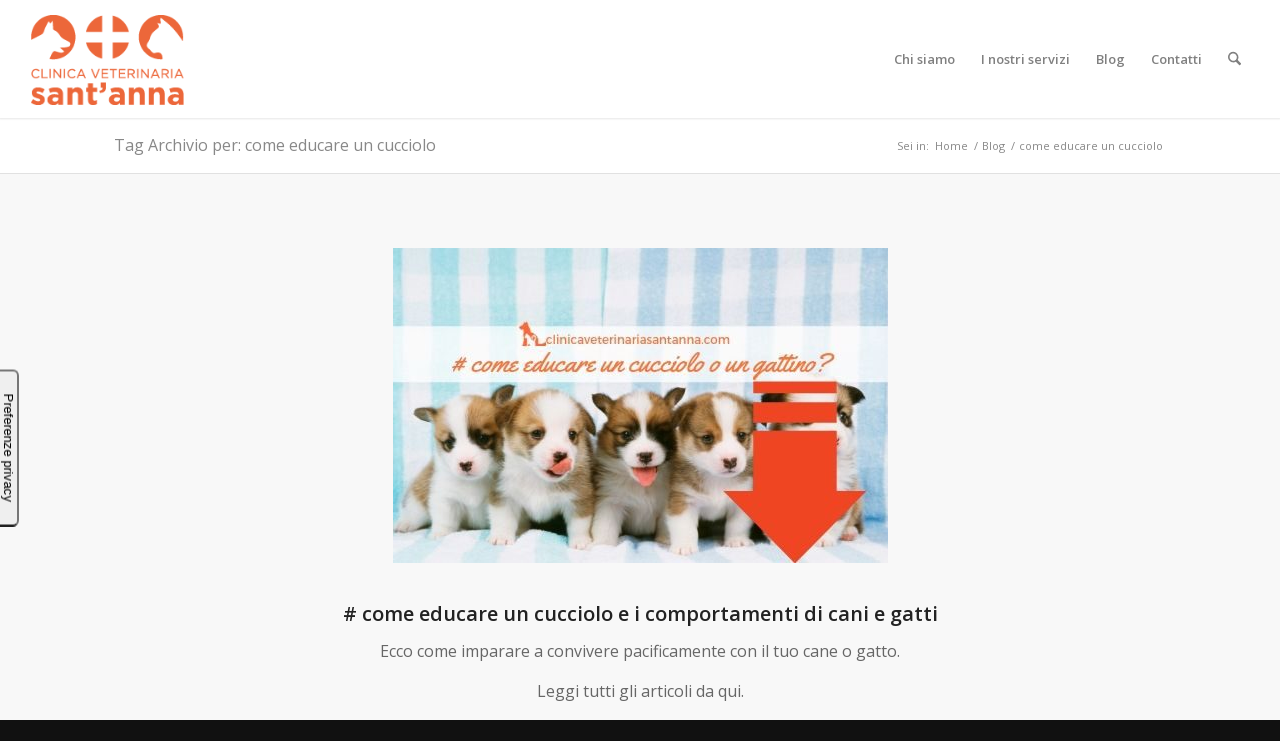

--- FILE ---
content_type: text/html; charset=UTF-8
request_url: https://www.clinicaveterinariasantanna.com/tag/come-educare-un-cucciolo/
body_size: 12610
content:
<!DOCTYPE html>
<html lang="it-IT" class="html_stretched responsive av-preloader-disabled  html_header_top html_logo_left html_main_nav_header html_menu_right html_large html_header_sticky html_header_shrinking_disabled html_mobile_menu_phone html_header_searchicon html_content_align_center html_header_unstick_top_disabled html_header_stretch html_minimal_header html_minimal_header_shadow html_elegant-blog html_av-submenu-hidden html_av-submenu-display-click html_av-overlay-side html_av-overlay-side-classic html_av-submenu-noclone html_entry_id_4786 av-cookies-no-cookie-consent av-no-preview av-default-lightbox html_text_menu_active av-mobile-menu-switch-default">
<head>
<meta charset="UTF-8" />


<!-- mobile setting -->
<meta name="viewport" content="width=device-width, initial-scale=1">

<!-- Scripts/CSS and wp_head hook -->
			<script type="text/javascript" class="_iub_cs_skip">
				var _iub = _iub || {};
				_iub.csConfiguration = _iub.csConfiguration || {};
				_iub.csConfiguration.siteId = "603424";
				_iub.csConfiguration.cookiePolicyId = "7906215";
			</script>
			<script class="_iub_cs_skip" src="https://cs.iubenda.com/sync/603424.js"></script>
			<meta name='robots' content='index, follow, max-image-preview:large, max-snippet:-1, max-video-preview:-1' />
	<style>img:is([sizes="auto" i], [sizes^="auto," i]) { contain-intrinsic-size: 3000px 1500px }</style>
	
	<!-- This site is optimized with the Yoast SEO plugin v26.6 - https://yoast.com/wordpress/plugins/seo/ -->
	<title>come educare un cucciolo | Clinica Veterinaria Sant&#039;Anna</title>
	<meta name="description" content="Come educare un cucciolo a non mordere i mobili, andare al guinzaglio a sporcare fuori casa? Ecco i consigli per una buona convivenza con il tuo pet." />
	<link rel="canonical" href="https://www.clinicaveterinariasantanna.com/tag/come-educare-un-cucciolo/" />
	<meta property="og:locale" content="it_IT" />
	<meta property="og:type" content="article" />
	<meta property="og:title" content="come educare un cucciolo | Clinica Veterinaria Sant&#039;Anna" />
	<meta property="og:description" content="Come educare un cucciolo a non mordere i mobili, andare al guinzaglio a sporcare fuori casa? Ecco i consigli per una buona convivenza con il tuo pet." />
	<meta property="og:url" content="https://www.clinicaveterinariasantanna.com/tag/come-educare-un-cucciolo/" />
	<meta property="og:site_name" content="Clinica Veterinaria Sant&#039;Anna" />
	<meta property="og:image" content="https://www.clinicaveterinariasantanna.com/wp-content/uploads/2019/07/tag-come-educare-un-cucciolo.jpg" />
	<meta property="og:image:width" content="560" />
	<meta property="og:image:height" content="315" />
	<meta property="og:image:type" content="image/jpeg" />
	<meta name="twitter:card" content="summary_large_image" />
	<script type="application/ld+json" class="yoast-schema-graph">{"@context":"https://schema.org","@graph":[{"@type":"CollectionPage","@id":"https://www.clinicaveterinariasantanna.com/tag/come-educare-un-cucciolo/","url":"https://www.clinicaveterinariasantanna.com/tag/come-educare-un-cucciolo/","name":"come educare un cucciolo | Clinica Veterinaria Sant'Anna","isPartOf":{"@id":"https://www.clinicaveterinariasantanna.com/#website"},"primaryImageOfPage":{"@id":"https://www.clinicaveterinariasantanna.com/tag/come-educare-un-cucciolo/#primaryimage"},"image":{"@id":"https://www.clinicaveterinariasantanna.com/tag/come-educare-un-cucciolo/#primaryimage"},"thumbnailUrl":"https://www.clinicaveterinariasantanna.com/wp-content/uploads/2017/12/Coprofagia-nel-cane-come-risolverla.jpg","description":"Come educare un cucciolo a non mordere i mobili, andare al guinzaglio a sporcare fuori casa? Ecco i consigli per una buona convivenza con il tuo pet.","breadcrumb":{"@id":"https://www.clinicaveterinariasantanna.com/tag/come-educare-un-cucciolo/#breadcrumb"},"inLanguage":"it-IT"},{"@type":"ImageObject","inLanguage":"it-IT","@id":"https://www.clinicaveterinariasantanna.com/tag/come-educare-un-cucciolo/#primaryimage","url":"https://www.clinicaveterinariasantanna.com/wp-content/uploads/2017/12/Coprofagia-nel-cane-come-risolverla.jpg","contentUrl":"https://www.clinicaveterinariasantanna.com/wp-content/uploads/2017/12/Coprofagia-nel-cane-come-risolverla.jpg","width":560,"height":315,"caption":"Coprofagia nel cane come risolverla"},{"@type":"BreadcrumbList","@id":"https://www.clinicaveterinariasantanna.com/tag/come-educare-un-cucciolo/#breadcrumb","itemListElement":[{"@type":"ListItem","position":1,"name":"Home","item":"https://www.clinicaveterinariasantanna.com/home-page-2024/"},{"@type":"ListItem","position":2,"name":"come educare un cucciolo"}]},{"@type":"WebSite","@id":"https://www.clinicaveterinariasantanna.com/#website","url":"https://www.clinicaveterinariasantanna.com/","name":"Clinica Veterinaria Sant'Anna","description":"Clinica Veterinaria San Martino Siccomario - Pavia","publisher":{"@id":"https://www.clinicaveterinariasantanna.com/#organization"},"potentialAction":[{"@type":"SearchAction","target":{"@type":"EntryPoint","urlTemplate":"https://www.clinicaveterinariasantanna.com/?s={search_term_string}"},"query-input":{"@type":"PropertyValueSpecification","valueRequired":true,"valueName":"search_term_string"}}],"inLanguage":"it-IT"},{"@type":"Organization","@id":"https://www.clinicaveterinariasantanna.com/#organization","name":"Clinica Veterinaria Sant'Anna","url":"https://www.clinicaveterinariasantanna.com/","logo":{"@type":"ImageObject","inLanguage":"it-IT","@id":"https://www.clinicaveterinariasantanna.com/#/schema/logo/image/","url":"https://www.clinicaveterinariasantanna.com/wp-content/uploads/2017/09/clinica-santanna-logo.png","contentUrl":"https://www.clinicaveterinariasantanna.com/wp-content/uploads/2017/09/clinica-santanna-logo.png","width":360,"height":108,"caption":"Clinica Veterinaria Sant'Anna"},"image":{"@id":"https://www.clinicaveterinariasantanna.com/#/schema/logo/image/"},"sameAs":["https://www.facebook.com/ClinicaVeterinariaSantAnna/"]}]}</script>
	<!-- / Yoast SEO plugin. -->


<link rel='dns-prefetch' href='//cdn.iubenda.com' />
<link rel="alternate" type="application/rss+xml" title="Clinica Veterinaria Sant&#039;Anna &raquo; Feed" href="https://www.clinicaveterinariasantanna.com/feed/" />
<link rel="alternate" type="application/rss+xml" title="Clinica Veterinaria Sant&#039;Anna &raquo; Feed dei commenti" href="https://www.clinicaveterinariasantanna.com/comments/feed/" />
<link rel="alternate" type="application/rss+xml" title="Clinica Veterinaria Sant&#039;Anna &raquo; come educare un cucciolo Feed del tag" href="https://www.clinicaveterinariasantanna.com/tag/come-educare-un-cucciolo/feed/" />
<link rel="stylesheet" href="https://www.clinicaveterinariasantanna.com/wp-content/cache/minify/310a6.css" media="all" />






























<style id='crp-style-rounded-thumbs-inline-css' type='text/css'>

			.crp_related.crp-rounded-thumbs a {
				width: 150px;
                height: 200px;
				text-decoration: none;
			}
			.crp_related.crp-rounded-thumbs img {
				max-width: 150px;
				margin: auto;
			}
			.crp_related.crp-rounded-thumbs .crp_title {
				width: 100%;
			}
			
</style>
<link rel="stylesheet" href="https://www.clinicaveterinariasantanna.com/wp-content/cache/minify/3de15.css" media="all" />

<style id='ez-toc-inline-css' type='text/css'>
div#ez-toc-container .ez-toc-title {font-size: 120%;}div#ez-toc-container .ez-toc-title {font-weight: 500;}div#ez-toc-container ul li , div#ez-toc-container ul li a {font-size: 95%;}div#ez-toc-container ul li , div#ez-toc-container ul li a {font-weight: 500;}div#ez-toc-container nav ul ul li {font-size: 90%;}div#ez-toc-container {background: #fff;border: 1px solid #f05919;}div#ez-toc-container p.ez-toc-title , #ez-toc-container .ez_toc_custom_title_icon , #ez-toc-container .ez_toc_custom_toc_icon {color: #999;}div#ez-toc-container ul.ez-toc-list a {color: #ff7337;}div#ez-toc-container ul.ez-toc-list a:hover {color: #f05919;}div#ez-toc-container ul.ez-toc-list a:visited {color: #428bca;}.ez-toc-counter nav ul li a::before {color: ;}.ez-toc-box-title {font-weight: bold; margin-bottom: 10px; text-align: center; text-transform: uppercase; letter-spacing: 1px; color: #666; padding-bottom: 5px;position:absolute;top:-4%;left:5%;background-color: inherit;transition: top 0.3s ease;}.ez-toc-box-title.toc-closed {top:-25%;}
.ez-toc-container-direction {direction: ltr;}.ez-toc-counter ul{counter-reset: item ;}.ez-toc-counter nav ul li a::before {content: counters(item, '.', decimal) '. ';display: inline-block;counter-increment: item;flex-grow: 0;flex-shrink: 0;margin-right: .2em; float: left; }.ez-toc-widget-direction {direction: ltr;}.ez-toc-widget-container ul{counter-reset: item ;}.ez-toc-widget-container nav ul li a::before {content: counters(item, '.', decimal) '. ';display: inline-block;counter-increment: item;flex-grow: 0;flex-shrink: 0;margin-right: .2em; float: left; }
</style>
<link rel="stylesheet" href="https://www.clinicaveterinariasantanna.com/wp-content/cache/minify/63d35.css" media="all" />










<script  type="text/javascript" class=" _iub_cs_skip" type="text/javascript" id="iubenda-head-inline-scripts-0">
/* <![CDATA[ */

var _iub = _iub || [];
_iub.csConfiguration = {"askConsentAtCookiePolicyUpdate":true,"countryDetection":true,"enableUspr":true,"floatingPreferencesButtonDisplay":"anchored-center-left","floatingPreferencesButtonIcon":false,"perPurposeConsent":true,"siteId":603424,"cookiePolicyId":7906215,"lang":"it","floatingPreferencesButtonCaption":true, "banner":{ "acceptButtonCaptionColor":"#FFFFFF","acceptButtonColor":"#0073CE","acceptButtonDisplay":true,"backgroundColor":"#FFFFFF","closeButtonRejects":true,"customizeButtonCaptionColor":"#4D4D4D","customizeButtonColor":"#DADADA","customizeButtonDisplay":true,"explicitWithdrawal":true,"listPurposes":true,"position":"float-bottom-center","rejectButtonCaptionColor":"#FFFFFF","rejectButtonColor":"#0073CE","rejectButtonDisplay":true,"textColor":"#000000" }};
/* ]]> */
</script>
<script  type="text/javascript" src="//cdn.iubenda.com/cs/gpp/stub.js" class=" _iub_cs_skip" type="text/javascript" src="//cdn.iubenda.com/cs/gpp/stub.js?ver=3.12.5" id="iubenda-head-scripts-1-js"></script>
<script  type="text/javascript" src="//cdn.iubenda.com/cs/iubenda_cs.js" charset="UTF-8" async="async" class=" _iub_cs_skip" type="text/javascript" src="//cdn.iubenda.com/cs/iubenda_cs.js?ver=3.12.5" id="iubenda-head-scripts-2-js"></script>
<script src="https://www.clinicaveterinariasantanna.com/wp-content/cache/minify/68353.js"></script>


<link rel="https://api.w.org/" href="https://www.clinicaveterinariasantanna.com/wp-json/" /><link rel="alternate" title="JSON" type="application/json" href="https://www.clinicaveterinariasantanna.com/wp-json/wp/v2/tags/113" /><link rel="EditURI" type="application/rsd+xml" title="RSD" href="https://www.clinicaveterinariasantanna.com/xmlrpc.php?rsd" />
<meta name="generator" content="WordPress 6.8.3" />
<script type="text/javascript">var ajaxurl = "https://www.clinicaveterinariasantanna.com/wp-admin/admin-ajax.php";</script>
<link rel="icon" href="https://www.clinicaveterinariasantanna.com/wp-content/uploads/2024/02/favicon-300x300.png" type="image/png">
<!--[if lt IE 9]><script src="https://www.clinicaveterinariasantanna.com/wp-content/themes/enfold/js/html5shiv.js"></script><![endif]--><link rel="profile" href="https://gmpg.org/xfn/11" />
<link rel="alternate" type="application/rss+xml" title="Clinica Veterinaria Sant'Anna RSS2 Feed" href="https://www.clinicaveterinariasantanna.com/feed/" />
<link rel="pingback" href="https://www.clinicaveterinariasantanna.com/xmlrpc.php" />
<!-- Global site tag (gtag.js) - Google Analytics -->
<script async src="https://www.googletagmanager.com/gtag/js?id=G-S725B3CW8P"></script>
<script>
  window.dataLayer = window.dataLayer || [];
  function gtag(){dataLayer.push(arguments);}
  gtag('js', new Date());

  gtag('config', 'G-S725B3CW8P');
</script><style type="text/css">
		@font-face {font-family: 'entypo-fontello-enfold'; font-weight: normal; font-style: normal; font-display: auto;
		src: url('https://www.clinicaveterinariasantanna.com/wp-content/themes/enfold/config-templatebuilder/avia-template-builder/assets/fonts/entypo-fontello-enfold/entypo-fontello-enfold.woff2') format('woff2'),
		url('https://www.clinicaveterinariasantanna.com/wp-content/themes/enfold/config-templatebuilder/avia-template-builder/assets/fonts/entypo-fontello-enfold/entypo-fontello-enfold.woff') format('woff'),
		url('https://www.clinicaveterinariasantanna.com/wp-content/themes/enfold/config-templatebuilder/avia-template-builder/assets/fonts/entypo-fontello-enfold/entypo-fontello-enfold.ttf') format('truetype'),
		url('https://www.clinicaveterinariasantanna.com/wp-content/themes/enfold/config-templatebuilder/avia-template-builder/assets/fonts/entypo-fontello-enfold/entypo-fontello-enfold.svg#entypo-fontello-enfold') format('svg'),
		url('https://www.clinicaveterinariasantanna.com/wp-content/themes/enfold/config-templatebuilder/avia-template-builder/assets/fonts/entypo-fontello-enfold/entypo-fontello-enfold.eot'),
		url('https://www.clinicaveterinariasantanna.com/wp-content/themes/enfold/config-templatebuilder/avia-template-builder/assets/fonts/entypo-fontello-enfold/entypo-fontello-enfold.eot?#iefix') format('embedded-opentype');
		}

		#top .avia-font-entypo-fontello-enfold, body .avia-font-entypo-fontello-enfold, html body [data-av_iconfont='entypo-fontello-enfold']:before{ font-family: 'entypo-fontello-enfold'; }
		
		@font-face {font-family: 'entypo-fontello'; font-weight: normal; font-style: normal; font-display: auto;
		src: url('https://www.clinicaveterinariasantanna.com/wp-content/themes/enfold/config-templatebuilder/avia-template-builder/assets/fonts/entypo-fontello/entypo-fontello.woff2') format('woff2'),
		url('https://www.clinicaveterinariasantanna.com/wp-content/themes/enfold/config-templatebuilder/avia-template-builder/assets/fonts/entypo-fontello/entypo-fontello.woff') format('woff'),
		url('https://www.clinicaveterinariasantanna.com/wp-content/themes/enfold/config-templatebuilder/avia-template-builder/assets/fonts/entypo-fontello/entypo-fontello.ttf') format('truetype'),
		url('https://www.clinicaveterinariasantanna.com/wp-content/themes/enfold/config-templatebuilder/avia-template-builder/assets/fonts/entypo-fontello/entypo-fontello.svg#entypo-fontello') format('svg'),
		url('https://www.clinicaveterinariasantanna.com/wp-content/themes/enfold/config-templatebuilder/avia-template-builder/assets/fonts/entypo-fontello/entypo-fontello.eot'),
		url('https://www.clinicaveterinariasantanna.com/wp-content/themes/enfold/config-templatebuilder/avia-template-builder/assets/fonts/entypo-fontello/entypo-fontello.eot?#iefix') format('embedded-opentype');
		}

		#top .avia-font-entypo-fontello, body .avia-font-entypo-fontello, html body [data-av_iconfont='entypo-fontello']:before{ font-family: 'entypo-fontello'; }
		</style>

<!--
Debugging Info for Theme support: 

Theme: Enfold
Version: 7.1.2
Installed: enfold
AviaFramework Version: 5.6
AviaBuilder Version: 6.0
aviaElementManager Version: 1.0.1
- - - - - - - - - - -
ChildTheme: Enfold Child
ChildTheme Version: 1.0
ChildTheme Installed: enfold

- - - - - - - - - - -
ML:1024-PU:38-PLA:21
WP:6.8.3
Compress: CSS:disabled - JS:disabled
Updates: enabled - deprecated Envato API - register Envato Token
PLAu:21
-->
</head>

<body id="top" class="archive tag tag-come-educare-un-cucciolo tag-113 wp-theme-enfold wp-child-theme-enfold-child stretched rtl_columns av-curtain-numeric open_sans  avia-responsive-images-support" itemscope="itemscope" itemtype="https://schema.org/WebPage" >


	
	<div id='wrap_all'>

	
<header id='header' class='all_colors header_color light_bg_color  av_header_top av_logo_left av_main_nav_header av_menu_right av_large av_header_sticky av_header_shrinking_disabled av_header_stretch av_mobile_menu_phone av_header_searchicon av_header_unstick_top_disabled av_minimal_header av_minimal_header_shadow av_bottom_nav_disabled  av_alternate_logo_active av_header_border_disabled'  data-av_shrink_factor='50' role="banner" itemscope="itemscope" itemtype="https://schema.org/WPHeader" >

		<div  id='header_main' class='container_wrap container_wrap_logo'>

        <div class='container av-logo-container'><div class='inner-container'><span class='logo avia-standard-logo'><a href='https://www.clinicaveterinariasantanna.com/' class='' aria-label='logo-santanna-2024' title='logo-santanna-2024'><img src="https://www.clinicaveterinariasantanna.com/wp-content/uploads/2024/02/logo-santanna-2024.png" height="100" width="300" alt='Clinica Veterinaria Sant'Anna' title='logo-santanna-2024' /></a></span><nav class='main_menu' data-selectname='Seleziona una pagina'  role="navigation" itemscope="itemscope" itemtype="https://schema.org/SiteNavigationElement" ><div class="avia-menu av-main-nav-wrap"><ul role="menu" class="menu av-main-nav" id="avia-menu"><li role="menuitem" id="menu-item-7619" class="menu-item menu-item-type-custom menu-item-object-custom menu-item-has-children menu-item-top-level menu-item-top-level-1"><a href="#" itemprop="url" tabindex="0"><span class="avia-bullet"></span><span class="avia-menu-text">Chi siamo</span><span class="avia-menu-fx"><span class="avia-arrow-wrap"><span class="avia-arrow"></span></span></span></a>


<ul class="sub-menu">
	<li role="menuitem" id="menu-item-7620" class="menu-item menu-item-type-post_type menu-item-object-page"><a href="https://www.clinicaveterinariasantanna.com/la-struttura/" itemprop="url" tabindex="0"><span class="avia-bullet"></span><span class="avia-menu-text">La nostra Struttura</span></a></li>
	<li role="menuitem" id="menu-item-3292" class="menu-item menu-item-type-post_type menu-item-object-page"><a href="https://www.clinicaveterinariasantanna.com/il-nostro-staff/" itemprop="url" tabindex="0"><span class="avia-bullet"></span><span class="avia-menu-text">Il nostro Staff</span></a></li>
</ul>
</li>
<li role="menuitem" id="menu-item-3293" class="menu-item menu-item-type-post_type menu-item-object-page menu-item-has-children menu-item-top-level menu-item-top-level-2"><a href="https://www.clinicaveterinariasantanna.com/i-nostri-servizi/" itemprop="url" tabindex="0"><span class="avia-bullet"></span><span class="avia-menu-text">I nostri servizi</span><span class="avia-menu-fx"><span class="avia-arrow-wrap"><span class="avia-arrow"></span></span></span></a>


<ul class="sub-menu">
	<li role="menuitem" id="menu-item-7606" class="menu-item menu-item-type-post_type menu-item-object-page"><a href="https://www.clinicaveterinariasantanna.com/dermatologia-allergologia-veterinaria/" itemprop="url" tabindex="0"><span class="avia-bullet"></span><span class="avia-menu-text">Dermatologia e Allergologia</span></a></li>
	<li role="menuitem" id="menu-item-7607" class="menu-item menu-item-type-post_type menu-item-object-page"><a href="https://www.clinicaveterinariasantanna.com/chirurgia-veterinaria/" itemprop="url" tabindex="0"><span class="avia-bullet"></span><span class="avia-menu-text">Chirurgia</span></a></li>
	<li role="menuitem" id="menu-item-7608" class="menu-item menu-item-type-post_type menu-item-object-page"><a href="https://www.clinicaveterinariasantanna.com/cardiologia-veterinaria/" itemprop="url" tabindex="0"><span class="avia-bullet"></span><span class="avia-menu-text">Cardiologia ed Ecografia</span></a></li>
	<li role="menuitem" id="menu-item-7609" class="menu-item menu-item-type-post_type menu-item-object-page"><a href="https://www.clinicaveterinariasantanna.com/ortopedia-veterinaria/" itemprop="url" tabindex="0"><span class="avia-bullet"></span><span class="avia-menu-text">Ortopedia</span></a></li>
	<li role="menuitem" id="menu-item-7623" class="menu-item menu-item-type-post_type menu-item-object-page"><a href="https://www.clinicaveterinariasantanna.com/medicina-rigenerativa-veterinaria/" itemprop="url" tabindex="0"><span class="avia-bullet"></span><span class="avia-menu-text">Medicina Rigenerativa</span></a></li>
	<li role="menuitem" id="menu-item-7627" class="menu-item menu-item-type-post_type menu-item-object-page"><a href="https://www.clinicaveterinariasantanna.com/consulenze-nutrizionali-veterinarie/" itemprop="url" tabindex="0"><span class="avia-bullet"></span><span class="avia-menu-text">Nutrizione</span></a></li>
	<li role="menuitem" id="menu-item-7610" class="menu-item menu-item-type-post_type menu-item-object-page"><a href="https://www.clinicaveterinariasantanna.com/gastroenterologia-veterinaria/" itemprop="url" tabindex="0"><span class="avia-bullet"></span><span class="avia-menu-text">Gastroenterologia</span></a></li>
	<li role="menuitem" id="menu-item-7612" class="menu-item menu-item-type-post_type menu-item-object-page"><a href="https://www.clinicaveterinariasantanna.com/medicina-comportamentale-veterinaria/" itemprop="url" tabindex="0"><span class="avia-bullet"></span><span class="avia-menu-text">Medicina Comportamentale</span></a></li>
	<li role="menuitem" id="menu-item-7613" class="menu-item menu-item-type-post_type menu-item-object-page"><a href="https://www.clinicaveterinariasantanna.com/medicina-base-preventiva/" itemprop="url" tabindex="0"><span class="avia-bullet"></span><span class="avia-menu-text">Medicina di Base e Preventiva</span></a></li>
	<li role="menuitem" id="menu-item-7614" class="menu-item menu-item-type-post_type menu-item-object-page"><a href="https://www.clinicaveterinariasantanna.com/odontostomatologia-veterinaria/" itemprop="url" tabindex="0"><span class="avia-bullet"></span><span class="avia-menu-text">Odontostomatologia</span></a></li>
	<li role="menuitem" id="menu-item-7615" class="menu-item menu-item-type-post_type menu-item-object-page"><a href="https://www.clinicaveterinariasantanna.com/oftalmologia-veterinaria/" itemprop="url" tabindex="0"><span class="avia-bullet"></span><span class="avia-menu-text">Oculistica</span></a></li>
	<li role="menuitem" id="menu-item-7616" class="menu-item menu-item-type-post_type menu-item-object-page"><a href="https://www.clinicaveterinariasantanna.com/oncologia-veterinaria/" itemprop="url" tabindex="0"><span class="avia-bullet"></span><span class="avia-menu-text">Oncologia</span></a></li>
	<li role="menuitem" id="menu-item-7617" class="menu-item menu-item-type-post_type menu-item-object-page"><a href="https://www.clinicaveterinariasantanna.com/diagnostica-veterinaria/" itemprop="url" tabindex="0"><span class="avia-bullet"></span><span class="avia-menu-text">Laboratorio e Diagnostica</span></a></li>
	<li role="menuitem" id="menu-item-7618" class="menu-item menu-item-type-post_type menu-item-object-page"><a href="https://www.clinicaveterinariasantanna.com/degenza-day-hospital/" itemprop="url" tabindex="0"><span class="avia-bullet"></span><span class="avia-menu-text">Degenza e Day Hospital</span></a></li>
</ul>
</li>
<li role="menuitem" id="menu-item-3452" class="menu-item menu-item-type-post_type menu-item-object-page current_page_parent menu-item-has-children menu-item-top-level menu-item-top-level-3"><a href="https://www.clinicaveterinariasantanna.com/blog/" itemprop="url" tabindex="0"><span class="avia-bullet"></span><span class="avia-menu-text">Blog</span><span class="avia-menu-fx"><span class="avia-arrow-wrap"><span class="avia-arrow"></span></span></span></a>


<ul class="sub-menu">
	<li role="menuitem" id="menu-item-3777" class="menu-item menu-item-type-taxonomy menu-item-object-category"><a href="https://www.clinicaveterinariasantanna.com/category/rimedi-fai-da-te-cani-gatti/" itemprop="url" tabindex="0"><span class="avia-bullet"></span><span class="avia-menu-text">Consigli del Veterinario</span></a></li>
	<li role="menuitem" id="menu-item-6329" class="menu-item menu-item-type-taxonomy menu-item-object-category"><a href="https://www.clinicaveterinariasantanna.com/category/malattie-articolari/" itemprop="url" tabindex="0"><span class="avia-bullet"></span><span class="avia-menu-text">Malattie Articolari</span></a></li>
	<li role="menuitem" id="menu-item-4415" class="menu-item menu-item-type-taxonomy menu-item-object-category"><a href="https://www.clinicaveterinariasantanna.com/category/apparato-riproduttivo/" itemprop="url" tabindex="0"><span class="avia-bullet"></span><span class="avia-menu-text">Malattie Apparato Riproduttivo</span></a></li>
	<li role="menuitem" id="menu-item-4414" class="menu-item menu-item-type-taxonomy menu-item-object-category"><a href="https://www.clinicaveterinariasantanna.com/category/disturbi-urinari/" itemprop="url" tabindex="0"><span class="avia-bullet"></span><span class="avia-menu-text">Disturbi Urinari</span></a></li>
	<li role="menuitem" id="menu-item-3778" class="menu-item menu-item-type-taxonomy menu-item-object-category"><a href="https://www.clinicaveterinariasantanna.com/category/malattie-e-prevenzione-cani-gatti/" itemprop="url" tabindex="0"><span class="avia-bullet"></span><span class="avia-menu-text">Malattie Cani e Gatti</span></a></li>
	<li role="menuitem" id="menu-item-4143" class="menu-item menu-item-type-taxonomy menu-item-object-category"><a href="https://www.clinicaveterinariasantanna.com/category/malattie-parassitarie-cani-e-gatti/" itemprop="url" tabindex="0"><span class="avia-bullet"></span><span class="avia-menu-text">Malattie Parassitarie Cani e Gatti</span></a></li>
	<li role="menuitem" id="menu-item-4142" class="menu-item menu-item-type-taxonomy menu-item-object-category"><a href="https://www.clinicaveterinariasantanna.com/category/come-educare-il-tuo-pet/" itemprop="url" tabindex="0"><span class="avia-bullet"></span><span class="avia-menu-text">Comportamento del Cane e del Gatto</span></a></li>
	<li role="menuitem" id="menu-item-3363" class="menu-item menu-item-type-taxonomy menu-item-object-category"><a href="https://www.clinicaveterinariasantanna.com/category/emergenze-veterinarie/" itemprop="url" tabindex="0"><span class="avia-bullet"></span><span class="avia-menu-text">Emergenze Veterinarie</span></a></li>
</ul>
</li>
<li role="menuitem" id="menu-item-3291" class="menu-item menu-item-type-post_type menu-item-object-page menu-item-top-level menu-item-top-level-4"><a href="https://www.clinicaveterinariasantanna.com/contatti/" itemprop="url" tabindex="0"><span class="avia-bullet"></span><span class="avia-menu-text">Contatti</span><span class="avia-menu-fx"><span class="avia-arrow-wrap"><span class="avia-arrow"></span></span></span></a></li>
<li id="menu-item-search" class="noMobile menu-item menu-item-search-dropdown menu-item-avia-special" role="menuitem"><a class="avia-svg-icon avia-font-svg_entypo-fontello" aria-label="Cerca" href="?s=" rel="nofollow" title="Fare clic per aprire il campo di ricerca" data-avia-search-tooltip="
&lt;search&gt;
	&lt;form role=&quot;search&quot; action=&quot;https://www.clinicaveterinariasantanna.com/&quot; id=&quot;searchform&quot; method=&quot;get&quot; class=&quot;&quot;&gt;
		&lt;div&gt;
&lt;span class=&#039;av_searchform_search avia-svg-icon avia-font-svg_entypo-fontello&#039; data-av_svg_icon=&#039;search&#039; data-av_iconset=&#039;svg_entypo-fontello&#039;&gt;&lt;svg version=&quot;1.1&quot; xmlns=&quot;http://www.w3.org/2000/svg&quot; width=&quot;25&quot; height=&quot;32&quot; viewBox=&quot;0 0 25 32&quot; preserveAspectRatio=&quot;xMidYMid meet&quot; aria-labelledby=&#039;av-svg-title-1&#039; aria-describedby=&#039;av-svg-desc-1&#039; role=&quot;graphics-symbol&quot; aria-hidden=&quot;true&quot;&gt;
&lt;title id=&#039;av-svg-title-1&#039;&gt;Search&lt;/title&gt;
&lt;desc id=&#039;av-svg-desc-1&#039;&gt;Search&lt;/desc&gt;
&lt;path d=&quot;M24.704 24.704q0.96 1.088 0.192 1.984l-1.472 1.472q-1.152 1.024-2.176 0l-6.080-6.080q-2.368 1.344-4.992 1.344-4.096 0-7.136-3.040t-3.040-7.136 2.88-7.008 6.976-2.912 7.168 3.040 3.072 7.136q0 2.816-1.472 5.184zM3.008 13.248q0 2.816 2.176 4.992t4.992 2.176 4.832-2.016 2.016-4.896q0-2.816-2.176-4.96t-4.992-2.144-4.832 2.016-2.016 4.832z&quot;&gt;&lt;/path&gt;
&lt;/svg&gt;&lt;/span&gt;			&lt;input type=&quot;submit&quot; value=&quot;&quot; id=&quot;searchsubmit&quot; class=&quot;button&quot; title=&quot;Immettere almeno 3 caratteri per visualizzare i risultati della ricerca in un menu a tendina o fare clic per accedere alla pagina dei risultati della ricerca per visualizzare tutti i risultati&quot; /&gt;
			&lt;input type=&quot;search&quot; id=&quot;s&quot; name=&quot;s&quot; value=&quot;&quot; aria-label=&#039;Cerca&#039; placeholder=&#039;Cerca&#039; required /&gt;
		&lt;/div&gt;
	&lt;/form&gt;
&lt;/search&gt;
" data-av_svg_icon='search' data-av_iconset='svg_entypo-fontello'><svg version="1.1" xmlns="http://www.w3.org/2000/svg" width="25" height="32" viewBox="0 0 25 32" preserveAspectRatio="xMidYMid meet" aria-labelledby='av-svg-title-2' aria-describedby='av-svg-desc-2' role="graphics-symbol" aria-hidden="true">
<title id='av-svg-title-2'>Fare clic per aprire il campo di ricerca</title>
<desc id='av-svg-desc-2'>Fare clic per aprire il campo di ricerca</desc>
<path d="M24.704 24.704q0.96 1.088 0.192 1.984l-1.472 1.472q-1.152 1.024-2.176 0l-6.080-6.080q-2.368 1.344-4.992 1.344-4.096 0-7.136-3.040t-3.040-7.136 2.88-7.008 6.976-2.912 7.168 3.040 3.072 7.136q0 2.816-1.472 5.184zM3.008 13.248q0 2.816 2.176 4.992t4.992 2.176 4.832-2.016 2.016-4.896q0-2.816-2.176-4.96t-4.992-2.144-4.832 2.016-2.016 4.832z"></path>
</svg><span class="avia_hidden_link_text">Cerca</span></a></li><li class="av-burger-menu-main menu-item-avia-special " role="menuitem">
	        			<a href="#" aria-label="Menu" aria-hidden="false">
							<span class="av-hamburger av-hamburger--spin av-js-hamburger">
								<span class="av-hamburger-box">
						          <span class="av-hamburger-inner"></span>
						          <strong>Menu</strong>
								</span>
							</span>
							<span class="avia_hidden_link_text">Menu</span>
						</a>
	        		   </li></ul></div></nav></div> </div> 
		<!-- end container_wrap-->
		</div>
<div class="header_bg"></div>
<!-- end header -->
</header>

	<div id='main' class='all_colors' data-scroll-offset='116'>

	<div class='stretch_full container_wrap alternate_color light_bg_color title_container'><div class='container'><h1 class='main-title entry-title '><a href='https://www.clinicaveterinariasantanna.com/tag/come-educare-un-cucciolo/' rel='bookmark' title='Link Permanente: Tag Archivio per: come educare un cucciolo'  itemprop="headline" >Tag Archivio per: come educare un cucciolo</a></h1><div class="breadcrumb breadcrumbs avia-breadcrumbs"><div class="breadcrumb-trail" ><span class="trail-before"><span class="breadcrumb-title">Sei in:</span></span> <span  itemscope="itemscope" itemtype="https://schema.org/BreadcrumbList" ><span  itemscope="itemscope" itemtype="https://schema.org/ListItem" itemprop="itemListElement" ><a itemprop="url" href="https://www.clinicaveterinariasantanna.com" title="Clinica Veterinaria Sant&#039;Anna" rel="home" class="trail-begin"><span itemprop="name">Home</span></a><span itemprop="position" class="hidden">1</span></span></span> <span class="sep">/</span> <span  itemscope="itemscope" itemtype="https://schema.org/BreadcrumbList" ><span  itemscope="itemscope" itemtype="https://schema.org/ListItem" itemprop="itemListElement" ><a itemprop="url" href="https://www.clinicaveterinariasantanna.com/blog/" title="Blog"><span itemprop="name">Blog</span></a><span itemprop="position" class="hidden">2</span></span></span> <span class="sep">/</span> <span class="trail-end">come educare un cucciolo</span></div></div></div></div>
		<div class='container_wrap container_wrap_first main_color fullsize'>

			<div class='container template-blog '>

				<main class='content av-content-full alpha units av-main-tag'  role="main" itemprop="mainContentOfPage" itemscope="itemscope" itemtype="https://schema.org/Blog" >

					<div class="category-term-description">
						<p><img class="aligncenter size-portfolio wp-image-6110" src="https://www.clinicaveterinariasantanna.com/wp-content/uploads/2019/07/tag-come-educare-un-cucciolo-495x315.jpg" alt="tag come educare un cucciolo" width="495" height="315" /></p>
<h3 style="text-align: center;"># come educare un cucciolo e i comportamenti di cani e gatti</h3>
<p style="text-align: center;">Ecco come imparare a convivere pacificamente con il tuo cane o gatto.</p>
<p style="text-align: center;">Leggi tutti gli articoli da qui.</p>
					</div>

					<h3 class='post-title tag-page-post-type-title '>Articoli</h3><article class="post-entry post-entry-type-standard post-entry-4786 post-loop-1 post-parity-odd single-big with-slider post-4786 post type-post status-publish format-standard has-post-thumbnail hentry category-come-educare-il-tuo-pet tag-come-educare-un-cucciolo tag-malattie-cani-anziani"  itemscope="itemscope" itemtype="https://schema.org/BlogPosting" ><div class="blog-meta"></div><div class='entry-content-wrapper clearfix standard-content'><header class="entry-content-header" aria-label="Post: Il tuo cane mangia le feci? Ecco come fare per disabituarlo!"><div class="av-heading-wrapper"><span class="blog-categories minor-meta"><a href="https://www.clinicaveterinariasantanna.com/category/come-educare-il-tuo-pet/" rel="tag">comportamento del cane e gatto</a></span><h2 class='post-title entry-title '  itemprop="headline" ><a href="https://www.clinicaveterinariasantanna.com/come-educare-il-tuo-pet/cane-mangia-feci-disabituarlo%f0%9f%92%a9/" rel="bookmark" title="Link Permanente: Il tuo cane mangia le feci? Ecco come fare per disabituarlo!">Il tuo cane mangia le feci? Ecco come fare per disabituarlo!<span class="post-format-icon minor-meta"></span></a></h2></div></header><span class="av-vertical-delimiter"></span><div class="big-preview single-big"  itemprop="image" itemscope="itemscope" itemtype="https://schema.org/ImageObject" ><a href="https://www.clinicaveterinariasantanna.com/come-educare-il-tuo-pet/cane-mangia-feci-disabituarlo%f0%9f%92%a9/"  title="Coprofagia nel cane come risolverla" ><img width="560" height="315" src="https://www.clinicaveterinariasantanna.com/wp-content/uploads/2017/12/Coprofagia-nel-cane-come-risolverla.jpg" class="wp-image-6594 avia-img-lazy-loading-6594 attachment-entry_without_sidebar size-entry_without_sidebar wp-post-image" alt="Coprofagia nel cane come risolverla" decoding="async" loading="lazy" srcset="https://www.clinicaveterinariasantanna.com/wp-content/uploads/2017/12/Coprofagia-nel-cane-come-risolverla.jpg 560w, https://www.clinicaveterinariasantanna.com/wp-content/uploads/2017/12/Coprofagia-nel-cane-come-risolverla-300x169.jpg 300w" sizes="auto, (max-width: 560px) 100vw, 560px" /></a></div><div class="entry-content"  itemprop="text" ><p style="text-align: center;">Uno dei <strong><a href="https://www.clinicaveterinariasantanna.com/category/come-educare-il-tuo-pet/">comportamenti</a></strong> che più fanno inorridire i proprietari è il cane che ha la brutta abitudine di mangiare le feci, proprie, di altri cani o dei tuoi gatti. Sappi che è un problema molto comune e che potresti risolverlo.</p>
<p style="text-align: center;">Continua a leggere dunque, che ti spiego i motivi e come fare!!</p>
<p> <a href="https://www.clinicaveterinariasantanna.com/come-educare-il-tuo-pet/cane-mangia-feci-disabituarlo%f0%9f%92%a9/" class="more-link">Continua a leggere<span class='more-link-arrow avia-svg-icon avia-font-svg_entypo-fontello' data-av_svg_icon='right-open-big' data-av_iconset='svg_entypo-fontello'><svg version="1.1" xmlns="http://www.w3.org/2000/svg" width="15" height="32" viewBox="0 0 15 32" preserveAspectRatio="xMidYMid meet" role="graphics-symbol" aria-hidden="true">
<path d="M0.416 27.84l11.456-11.84-11.456-11.904q-0.832-0.832 0-1.536 0.832-0.832 1.536 0l12.544 12.608q0.768 0.832 0 1.6l-12.544 12.608q-0.704 0.832-1.536 0-0.832-0.704 0-1.536z"></path>
</svg></span></a></p>
</div><span class="post-meta-infos"><span class="blog-author minor-meta">da <span class="entry-author-link"  itemprop="author" ><span class="author"><span class="fn"><a href="https://www.clinicaveterinariasantanna.com/author/laura-volonte/" title="Articoli scritti da Laura Volonte" rel="author">Laura Volonte</a></span></span></span></span></span><footer class="entry-footer"></footer><div class='post_delimiter'></div></div><div class="post_author_timeline"></div><span class='hidden'>
				<span class='av-structured-data'  itemprop="image" itemscope="itemscope" itemtype="https://schema.org/ImageObject" >
						<span itemprop='url'>https://www.clinicaveterinariasantanna.com/wp-content/uploads/2017/12/Coprofagia-nel-cane-come-risolverla.jpg</span>
						<span itemprop='height'>315</span>
						<span itemprop='width'>560</span>
				</span>
				<span class='av-structured-data'  itemprop="publisher" itemtype="https://schema.org/Organization" itemscope="itemscope" >
						<span itemprop='name'>Laura Volonte</span>
						<span itemprop='logo' itemscope itemtype='https://schema.org/ImageObject'>
							<span itemprop='url'>https://www.clinicaveterinariasantanna.com/wp-content/uploads/2024/02/logo-santanna-2024.png</span>
						</span>
				</span><span class='av-structured-data'  itemprop="author" itemscope="itemscope" itemtype="https://schema.org/Person" ><span itemprop='name'>Laura Volonte</span></span><span class='av-structured-data'  itemprop="datePublished" datetime="2017-12-09T07:04:46+00:00" >2017-12-09 07:04:46</span><span class='av-structured-data'  itemprop="dateModified" itemtype="https://schema.org/dateModified" >2023-10-11 14:22:34</span><span class='av-structured-data'  itemprop="mainEntityOfPage" itemtype="https://schema.org/mainEntityOfPage" ><span itemprop='name'>Il tuo cane mangia le feci? Ecco come fare per disabituarlo!</span></span></span></article><article class="post-entry post-entry-type-standard post-entry-4212 post-loop-2 post-parity-even single-big with-slider post-4212 post type-post status-publish format-standard has-post-thumbnail hentry category-come-educare-il-tuo-pet tag-come-educare-un-cucciolo"  itemscope="itemscope" itemtype="https://schema.org/BlogPosting" ><div class="blog-meta"></div><div class='entry-content-wrapper clearfix standard-content'><header class="entry-content-header" aria-label="Post: Come comunicare con un cucciolo? III parte il linguaggio col cane"><div class="av-heading-wrapper"><span class="blog-categories minor-meta"><a href="https://www.clinicaveterinariasantanna.com/category/come-educare-il-tuo-pet/" rel="tag">comportamento del cane e gatto</a></span><h2 class='post-title entry-title '  itemprop="headline" ><a href="https://www.clinicaveterinariasantanna.com/come-educare-il-tuo-pet/comunicare-cucciolo-linguaggio-cane/" rel="bookmark" title="Link Permanente: Come comunicare con un cucciolo? III parte il linguaggio col cane">Come comunicare con un cucciolo? III parte il linguaggio col cane<span class="post-format-icon minor-meta"></span></a></h2></div></header><span class="av-vertical-delimiter"></span><div class="big-preview single-big"  itemprop="image" itemscope="itemscope" itemtype="https://schema.org/ImageObject" ><a href="https://www.clinicaveterinariasantanna.com/come-educare-il-tuo-pet/comunicare-cucciolo-linguaggio-cane/"  title="comunicare con un cucciolo" ><img width="1210" height="423" src="https://www.clinicaveterinariasantanna.com/wp-content/uploads/2017/04/comunicare-con-un-cucciolo-1210x423.jpg" class="wp-image-4255 avia-img-lazy-loading-4255 attachment-entry_without_sidebar size-entry_without_sidebar wp-post-image" alt="comunicare con un cucciolo" decoding="async" loading="lazy" /></a></div><div class="entry-content"  itemprop="text" ><p style="text-align: center;">Come <a href="https://www.clinicaveterinariasantanna.com/category/come-educare-il-tuo-pet/">comunicare con un cucciolo</a>? Come comportarsi nei momenti di difficoltà?<br />
Ecco i consigli del veterinario comportamentista.</p>
<p> <a href="https://www.clinicaveterinariasantanna.com/come-educare-il-tuo-pet/comunicare-cucciolo-linguaggio-cane/" class="more-link">Continua a leggere<span class='more-link-arrow avia-svg-icon avia-font-svg_entypo-fontello' data-av_svg_icon='right-open-big' data-av_iconset='svg_entypo-fontello'><svg version="1.1" xmlns="http://www.w3.org/2000/svg" width="15" height="32" viewBox="0 0 15 32" preserveAspectRatio="xMidYMid meet" role="graphics-symbol" aria-hidden="true">
<path d="M0.416 27.84l11.456-11.84-11.456-11.904q-0.832-0.832 0-1.536 0.832-0.832 1.536 0l12.544 12.608q0.768 0.832 0 1.6l-12.544 12.608q-0.704 0.832-1.536 0-0.832-0.704 0-1.536z"></path>
</svg></span></a></p>
</div><span class="post-meta-infos"><span class="blog-author minor-meta">da <span class="entry-author-link"  itemprop="author" ><span class="author"><span class="fn"><a href="https://www.clinicaveterinariasantanna.com/author/laura-volonte/" title="Articoli scritti da Laura Volonte" rel="author">Laura Volonte</a></span></span></span></span></span><footer class="entry-footer"></footer><div class='post_delimiter'></div></div><div class="post_author_timeline"></div><span class='hidden'>
				<span class='av-structured-data'  itemprop="image" itemscope="itemscope" itemtype="https://schema.org/ImageObject" >
						<span itemprop='url'>https://www.clinicaveterinariasantanna.com/wp-content/uploads/2017/04/comunicare-con-un-cucciolo.jpg</span>
						<span itemprop='height'>900</span>
						<span itemprop='width'>1600</span>
				</span>
				<span class='av-structured-data'  itemprop="publisher" itemtype="https://schema.org/Organization" itemscope="itemscope" >
						<span itemprop='name'>Laura Volonte</span>
						<span itemprop='logo' itemscope itemtype='https://schema.org/ImageObject'>
							<span itemprop='url'>https://www.clinicaveterinariasantanna.com/wp-content/uploads/2024/02/logo-santanna-2024.png</span>
						</span>
				</span><span class='av-structured-data'  itemprop="author" itemscope="itemscope" itemtype="https://schema.org/Person" ><span itemprop='name'>Laura Volonte</span></span><span class='av-structured-data'  itemprop="datePublished" datetime="2017-04-14T12:21:22+00:00" >2017-04-14 12:21:22</span><span class='av-structured-data'  itemprop="dateModified" itemtype="https://schema.org/dateModified" >2023-10-11 14:38:31</span><span class='av-structured-data'  itemprop="mainEntityOfPage" itemtype="https://schema.org/mainEntityOfPage" ><span itemprop='name'>Come comunicare con un cucciolo? III parte il linguaggio col cane</span></span></span></article><article class="post-entry post-entry-type-standard post-entry-3922 post-loop-3 post-parity-odd single-big with-slider post-3922 post type-post status-publish format-standard has-post-thumbnail hentry category-come-educare-il-tuo-pet tag-come-educare-un-cucciolo"  itemscope="itemscope" itemtype="https://schema.org/BlogPosting" ><div class="blog-meta"></div><div class='entry-content-wrapper clearfix standard-content'><header class="entry-content-header" aria-label="Post: Hai adottato un cucciolo ecco i 3 consigli del veterinario part II"><div class="av-heading-wrapper"><span class="blog-categories minor-meta"><a href="https://www.clinicaveterinariasantanna.com/category/come-educare-il-tuo-pet/" rel="tag">comportamento del cane e gatto</a></span><h2 class='post-title entry-title '  itemprop="headline" ><a href="https://www.clinicaveterinariasantanna.com/come-educare-il-tuo-pet/come-educare-un-cucciolo-3-consigli-del-veterinario-part-ii/" rel="bookmark" title="Link Permanente: Hai adottato un cucciolo ecco i 3 consigli del veterinario part II">Hai adottato un cucciolo ecco i 3 consigli del veterinario part II<span class="post-format-icon minor-meta"></span></a></h2></div></header><span class="av-vertical-delimiter"></span><div class="big-preview single-big"  itemprop="image" itemscope="itemscope" itemtype="https://schema.org/ImageObject" ><a href="https://www.clinicaveterinariasantanna.com/come-educare-il-tuo-pet/come-educare-un-cucciolo-3-consigli-del-veterinario-part-ii/"  title="educare-un-cucciolo" ><img width="1210" height="423" src="https://www.clinicaveterinariasantanna.com/wp-content/uploads/2016/10/educare-un-cucciolo-1210x423.jpg" class="wp-image-3925 avia-img-lazy-loading-3925 attachment-entry_without_sidebar size-entry_without_sidebar wp-post-image" alt="educare-un-cucciolo" decoding="async" loading="lazy" /></a></div><div class="entry-content"  itemprop="text" ><p style="text-align: center;">Come educare un cucciolo? Quali comportamenti tenere per <a href="https://www.clinicaveterinariasantanna.com/category/come-educare-il-tuo-pet/"><strong>insegnargli un</strong> comportamento corretto</a>?<br />
Ecco una prima guida.</p>
<p> <a href="https://www.clinicaveterinariasantanna.com/come-educare-il-tuo-pet/come-educare-un-cucciolo-3-consigli-del-veterinario-part-ii/" class="more-link">Continua a leggere<span class='more-link-arrow avia-svg-icon avia-font-svg_entypo-fontello' data-av_svg_icon='right-open-big' data-av_iconset='svg_entypo-fontello'><svg version="1.1" xmlns="http://www.w3.org/2000/svg" width="15" height="32" viewBox="0 0 15 32" preserveAspectRatio="xMidYMid meet" role="graphics-symbol" aria-hidden="true">
<path d="M0.416 27.84l11.456-11.84-11.456-11.904q-0.832-0.832 0-1.536 0.832-0.832 1.536 0l12.544 12.608q0.768 0.832 0 1.6l-12.544 12.608q-0.704 0.832-1.536 0-0.832-0.704 0-1.536z"></path>
</svg></span></a></p>
</div><span class="post-meta-infos"><span class="blog-author minor-meta">da <span class="entry-author-link"  itemprop="author" ><span class="author"><span class="fn"><a href="https://www.clinicaveterinariasantanna.com/author/laura-volonte/" title="Articoli scritti da Laura Volonte" rel="author">Laura Volonte</a></span></span></span></span></span><footer class="entry-footer"></footer><div class='post_delimiter'></div></div><div class="post_author_timeline"></div><span class='hidden'>
				<span class='av-structured-data'  itemprop="image" itemscope="itemscope" itemtype="https://schema.org/ImageObject" >
						<span itemprop='url'>https://www.clinicaveterinariasantanna.com/wp-content/uploads/2016/10/educare-un-cucciolo.jpg</span>
						<span itemprop='height'>1125</span>
						<span itemprop='width'>1500</span>
				</span>
				<span class='av-structured-data'  itemprop="publisher" itemtype="https://schema.org/Organization" itemscope="itemscope" >
						<span itemprop='name'>Laura Volonte</span>
						<span itemprop='logo' itemscope itemtype='https://schema.org/ImageObject'>
							<span itemprop='url'>https://www.clinicaveterinariasantanna.com/wp-content/uploads/2024/02/logo-santanna-2024.png</span>
						</span>
				</span><span class='av-structured-data'  itemprop="author" itemscope="itemscope" itemtype="https://schema.org/Person" ><span itemprop='name'>Laura Volonte</span></span><span class='av-structured-data'  itemprop="datePublished" datetime="2016-11-03T13:59:54+00:00" >2016-11-03 13:59:54</span><span class='av-structured-data'  itemprop="dateModified" itemtype="https://schema.org/dateModified" >2023-10-11 14:48:51</span><span class='av-structured-data'  itemprop="mainEntityOfPage" itemtype="https://schema.org/mainEntityOfPage" ><span itemprop='name'>Hai adottato un cucciolo ecco i 3 consigli del veterinario part II</span></span></span></article><article class="post-entry post-entry-type-standard post-entry-3915 post-loop-4 post-parity-even post-entry-last single-big with-slider post-3915 post type-post status-publish format-standard has-post-thumbnail hentry category-come-educare-il-tuo-pet tag-come-educare-un-cucciolo"  itemscope="itemscope" itemtype="https://schema.org/BlogPosting" ><div class="blog-meta"></div><div class='entry-content-wrapper clearfix standard-content'><header class="entry-content-header" aria-label="Post: Vuoi adottare un cucciolo? ecco i consigli del tuo veterinario part I"><div class="av-heading-wrapper"><span class="blog-categories minor-meta"><a href="https://www.clinicaveterinariasantanna.com/category/come-educare-il-tuo-pet/" rel="tag">comportamento del cane e gatto</a></span><h2 class='post-title entry-title '  itemprop="headline" ><a href="https://www.clinicaveterinariasantanna.com/come-educare-il-tuo-pet/come-adottare-un-cucciolo-3-consigli-veterinario/" rel="bookmark" title="Link Permanente: Vuoi adottare un cucciolo? ecco i consigli del tuo veterinario part I">Vuoi adottare un cucciolo? ecco i consigli del tuo veterinario part I<span class="post-format-icon minor-meta"></span></a></h2></div></header><span class="av-vertical-delimiter"></span><div class="big-preview single-big"  itemprop="image" itemscope="itemscope" itemtype="https://schema.org/ImageObject" ><a href="https://www.clinicaveterinariasantanna.com/come-educare-il-tuo-pet/come-adottare-un-cucciolo-3-consigli-veterinario/"  title="adottare-un-cucciolo" ><img width="1210" height="423" src="https://www.clinicaveterinariasantanna.com/wp-content/uploads/2016/10/adottare-un-cucciolo-1210x423.jpg" class="wp-image-3919 avia-img-lazy-loading-3919 attachment-entry_without_sidebar size-entry_without_sidebar wp-post-image" alt="adottare-un-cucciolo" decoding="async" loading="lazy" /></a></div><div class="entry-content"  itemprop="text" ><p style="text-align: center;"><strong><a href="https://www.clinicaveterinariasantanna.com/category/come-educare-il-tuo-pet/">Adottare un cucciolo</a></strong>: come farlo, quali valutazioni effettuare prima di sceglierlo e come farlo?<br />
Ecco alcuni consigli utili, da leggere magari prima di portare a casa il peloso.</p>
<p> <a href="https://www.clinicaveterinariasantanna.com/come-educare-il-tuo-pet/come-adottare-un-cucciolo-3-consigli-veterinario/" class="more-link">Continua a leggere<span class='more-link-arrow avia-svg-icon avia-font-svg_entypo-fontello' data-av_svg_icon='right-open-big' data-av_iconset='svg_entypo-fontello'><svg version="1.1" xmlns="http://www.w3.org/2000/svg" width="15" height="32" viewBox="0 0 15 32" preserveAspectRatio="xMidYMid meet" role="graphics-symbol" aria-hidden="true">
<path d="M0.416 27.84l11.456-11.84-11.456-11.904q-0.832-0.832 0-1.536 0.832-0.832 1.536 0l12.544 12.608q0.768 0.832 0 1.6l-12.544 12.608q-0.704 0.832-1.536 0-0.832-0.704 0-1.536z"></path>
</svg></span></a></p>
</div><span class="post-meta-infos"><span class="blog-author minor-meta">da <span class="entry-author-link"  itemprop="author" ><span class="author"><span class="fn"><a href="https://www.clinicaveterinariasantanna.com/author/laura-volonte/" title="Articoli scritti da Laura Volonte" rel="author">Laura Volonte</a></span></span></span></span></span><footer class="entry-footer"></footer><div class='post_delimiter'></div></div><div class="post_author_timeline"></div><span class='hidden'>
				<span class='av-structured-data'  itemprop="image" itemscope="itemscope" itemtype="https://schema.org/ImageObject" >
						<span itemprop='url'>https://www.clinicaveterinariasantanna.com/wp-content/uploads/2016/10/adottare-un-cucciolo.jpg</span>
						<span itemprop='height'>870</span>
						<span itemprop='width'>1300</span>
				</span>
				<span class='av-structured-data'  itemprop="publisher" itemtype="https://schema.org/Organization" itemscope="itemscope" >
						<span itemprop='name'>Laura Volonte</span>
						<span itemprop='logo' itemscope itemtype='https://schema.org/ImageObject'>
							<span itemprop='url'>https://www.clinicaveterinariasantanna.com/wp-content/uploads/2024/02/logo-santanna-2024.png</span>
						</span>
				</span><span class='av-structured-data'  itemprop="author" itemscope="itemscope" itemtype="https://schema.org/Person" ><span itemprop='name'>Laura Volonte</span></span><span class='av-structured-data'  itemprop="datePublished" datetime="2016-10-20T15:41:00+00:00" >2016-10-20 15:41:00</span><span class='av-structured-data'  itemprop="dateModified" itemtype="https://schema.org/dateModified" >2023-10-11 14:50:26</span><span class='av-structured-data'  itemprop="mainEntityOfPage" itemtype="https://schema.org/mainEntityOfPage" ><span itemprop='name'>Vuoi adottare un cucciolo? ecco i consigli del tuo veterinario part I</span></span></span></article><div class='single-big'></div>
				<!--end content-->
				</main>

				
			</div><!--end container-->

		</div><!-- close default .container_wrap element -->

				<div class='container_wrap footer_color' id='footer'>

					<div class='container'>

						<div class='flex_column av_one_fourth  first el_before_av_one_fourth'><section id="text-5" class="widget clearfix widget_text"><h3 class="widgettitle">INDIRIZZO E RECAPITI</h3>			<div class="textwidget">CLINICA VETERINARIA SANT'ANNA
<div class="adr">
<div class="street-address">V. Turati 34
27028 <span class="locality">San Martino Siccomario</span> <span class="region">(Pv)</span></div>
</div>
<div class="telbox"><label>Tel:</label> <span class="tel">0382 490399</span></div>
<div class="faxbox"><label>Fax:</label> <span class="fax">0382 559291</span>
<br>P.IVA 02326120181
</div></div>
		<span class="seperator extralight-border"></span></section><section id="search-3" class="widget clearfix widget_search"><h3 class="widgettitle">Cerca nel sito</h3>
<search>
	<form action="https://www.clinicaveterinariasantanna.com/" id="searchform" method="get" class="av_disable_ajax_search">
		<div>
<span class='av_searchform_search avia-svg-icon avia-font-svg_entypo-fontello' data-av_svg_icon='search' data-av_iconset='svg_entypo-fontello'><svg version="1.1" xmlns="http://www.w3.org/2000/svg" width="25" height="32" viewBox="0 0 25 32" preserveAspectRatio="xMidYMid meet" aria-labelledby='av-svg-title-8' aria-describedby='av-svg-desc-8' role="graphics-symbol" aria-hidden="true">
<title id='av-svg-title-8'>Search</title>
<desc id='av-svg-desc-8'>Search</desc>
<path d="M24.704 24.704q0.96 1.088 0.192 1.984l-1.472 1.472q-1.152 1.024-2.176 0l-6.080-6.080q-2.368 1.344-4.992 1.344-4.096 0-7.136-3.040t-3.040-7.136 2.88-7.008 6.976-2.912 7.168 3.040 3.072 7.136q0 2.816-1.472 5.184zM3.008 13.248q0 2.816 2.176 4.992t4.992 2.176 4.832-2.016 2.016-4.896q0-2.816-2.176-4.96t-4.992-2.144-4.832 2.016-2.016 4.832z"></path>
</svg></span>			<input type="submit" value="" id="searchsubmit" class="button" title="Fare clic per avviare la ricerca" />
			<input type="search" id="s" name="s" value="" aria-label='Cerca' placeholder='Cerca' required />
		</div>
	</form>
</search>
<span class="seperator extralight-border"></span></section></div><div class='flex_column av_one_fourth  el_after_av_one_fourth el_before_av_one_fourth '><section id="tag_cloud-4" class="widget clearfix widget_tag_cloud"><h3 class="widgettitle">cerca anche da qui</h3><div class="tagcloud"><a href="https://www.clinicaveterinariasantanna.com/tag/chirurgia-mini-invasiva-applicazioni/" class="tag-cloud-link tag-link-50 tag-link-position-1" style="font-size: 15.054263565891pt;" aria-label="chirurgia mini invasiva: applicazioni (8 elementi)">chirurgia mini invasiva: applicazioni</a>
<a href="https://www.clinicaveterinariasantanna.com/tag/come-educare-un-cucciolo/" class="tag-cloud-link tag-link-113 tag-link-position-2" style="font-size: 12.341085271318pt;" aria-label="come educare un cucciolo (4 elementi)">come educare un cucciolo</a>
<a href="https://www.clinicaveterinariasantanna.com/tag/cura-dei-denti/" class="tag-cloud-link tag-link-130 tag-link-position-3" style="font-size: 11.255813953488pt;" aria-label="cura dei denti (3 elementi)">cura dei denti</a>
<a href="https://www.clinicaveterinariasantanna.com/tag/cura-della-pelle-cane/" class="tag-cloud-link tag-link-142 tag-link-position-4" style="font-size: 12.341085271318pt;" aria-label="cura della pelle cane (4 elementi)">cura della pelle cane</a>
<a href="https://www.clinicaveterinariasantanna.com/tag/dieta-cani-e-gatti/" class="tag-cloud-link tag-link-149 tag-link-position-5" style="font-size: 8pt;" aria-label="dieta cani e gatti (1 elemento)">dieta cani e gatti</a>
<a href="https://www.clinicaveterinariasantanna.com/tag/malattie-cani-anziani/" class="tag-cloud-link tag-link-120 tag-link-position-6" style="font-size: 22pt;" aria-label="malattie cani (38 elementi)">malattie cani</a>
<a href="https://www.clinicaveterinariasantanna.com/tag/malattie-cardiache-cani/" class="tag-cloud-link tag-link-127 tag-link-position-7" style="font-size: 11.255813953488pt;" aria-label="malattie cardiache cani (3 elementi)">malattie cardiache cani</a>
<a href="https://www.clinicaveterinariasantanna.com/tag/malattie-gatto-anziano/" class="tag-cloud-link tag-link-107 tag-link-position-8" style="font-size: 19.937984496124pt;" aria-label="malattie gatto (24 elementi)">malattie gatto</a>
<a href="https://www.clinicaveterinariasantanna.com/tag/malattie-respiratorie-cane/" class="tag-cloud-link tag-link-140 tag-link-position-9" style="font-size: 12.341085271318pt;" aria-label="malattie respiratorie cane (4 elementi)">malattie respiratorie cane</a>
<a href="https://www.clinicaveterinariasantanna.com/tag/medicina-rigenerativa/" class="tag-cloud-link tag-link-157 tag-link-position-10" style="font-size: 13.209302325581pt;" aria-label="medicina rigenerativa (5 elementi)">medicina rigenerativa</a></div>
<span class="seperator extralight-border"></span></section></div><div class='flex_column av_one_fourth  el_after_av_one_fourth el_before_av_one_fourth '><section id="nav_menu-3" class="widget clearfix widget_nav_menu"><h3 class="widgettitle">Navigazione del sito</h3><div class="menu-footer-menu-container"><ul id="menu-footer-menu" class="menu"><li id="menu-item-3644" class="menu-item menu-item-type-post_type menu-item-object-page menu-item-3644"><a href="https://www.clinicaveterinariasantanna.com/?page_id=3259">Home page</a></li>
<li id="menu-item-3641" class="menu-item menu-item-type-post_type menu-item-object-page menu-item-3641"><a href="https://www.clinicaveterinariasantanna.com/il-nostro-staff/">Il nostro Staff</a></li>
<li id="menu-item-3642" class="menu-item menu-item-type-post_type menu-item-object-page menu-item-3642"><a href="https://www.clinicaveterinariasantanna.com/i-nostri-servizi/">I nostri servizi</a></li>
<li id="menu-item-3643" class="menu-item menu-item-type-post_type menu-item-object-page menu-item-3643"><a href="https://www.clinicaveterinariasantanna.com/corso-chirurgia-endoscopica-veterinaria/">Corso di chirurgia endoscopica</a></li>
<li id="menu-item-3645" class="menu-item menu-item-type-post_type menu-item-object-page menu-item-3645"><a href="https://www.clinicaveterinariasantanna.com/?page_id=1277">FAQ</a></li>
<li id="menu-item-3646" class="menu-item menu-item-type-post_type menu-item-object-page current_page_parent menu-item-3646"><a href="https://www.clinicaveterinariasantanna.com/blog/">Blog</a></li>
<li id="menu-item-3640" class="menu-item menu-item-type-post_type menu-item-object-page menu-item-3640"><a href="https://www.clinicaveterinariasantanna.com/contatti/">Contatti</a></li>
</ul></div><span class="seperator extralight-border"></span></section><section id="text-7" class="widget clearfix widget_text">			<div class="textwidget"></div>
		<span class="seperator extralight-border"></span></section></div><div class='flex_column av_one_fourth  el_after_av_one_fourth el_before_av_one_fourth '><section id="text-14" class="widget clearfix widget_text">			<div class="textwidget"><div  class='avia-button-wrap av-849xh-21ffecf6394efa13845e45d608e54efa-wrap avia-button-center '><a href='https://t.me/santannaconsulenzaremoto'  class='avia-button av-849xh-21ffecf6394efa13845e45d608e54efa av-link-btn avia-icon_select-yes-left-icon avia-size-small avia-position-center avia-color-theme-color'  target="_blank"  rel="noopener noreferrer"  aria-label="Iscriviti al nostro canale Telegram"><span class='avia_button_icon avia_button_icon_left avia-iconfont avia-font-entypo-fontello' data-av_icon='' data-av_iconfont='entypo-fontello' ></span><span class='avia_iconbox_title' >Iscriviti al nostro canale Telegram</span></a></div>
</div>
		<span class="seperator extralight-border"></span></section><section id="avia_fb_likebox-4" class="widget clearfix avia-widget-container avia_fb_likebox avia_no_block_preview"><div class='av_facebook_widget_wrap ' ><div class="fb-page" data-width="500" data-href="https://www.facebook.com/ClinicaVeterinariaSantAnna/" data-small-header="false" data-adapt-container-width="true" data-hide-cover="false" data-show-facepile="true" data-show-posts="false"><div class="fb-xfbml-parse-ignore"></div></div></div><span class="seperator extralight-border"></span></section><section id="text-6" class="widget clearfix widget_text"><h3 class="widgettitle">Privacy</h3>			<div class="textwidget"><a href="//www.iubenda.com/privacy-policy/7906215" class="iubenda-black iubenda-embed" title="Privacy Policy">Privacy Policy</a><script type="text/javascript">(function (w,d) {var loader = function () {var s = d.createElement("script"), tag = d.getElementsByTagName("script")[0]; s.src = "//cdn.iubenda.com/iubenda.js"; tag.parentNode.insertBefore(s,tag);}; if(w.addEventListener){w.addEventListener("load", loader, false);}else if(w.attachEvent){w.attachEvent("onload", loader);}else{w.onload = loader;}})(window, document);</script>  <a href="https://www.iubenda.com/privacy-policy/7906215/cookie-policy" class="iubenda-black iubenda-embed " title="Cookie Policy">Cookie Policy</a> <script type="text/javascript">(function (w,d) {var loader = function () {var s = d.createElement("script"), tag = d.getElementsByTagName("script")[0]; s.src="https://cdn.iubenda.com/iubenda.js"; tag.parentNode.insertBefore(s,tag);}; if(w.addEventListener){w.addEventListener("load", loader, false);}else if(w.attachEvent){w.attachEvent("onload", loader);}else{w.onload = loader;}})(window, document);</script></div>
		<span class="seperator extralight-border"></span></section></div>
					</div>

				<!-- ####### END FOOTER CONTAINER ####### -->
				</div>

	

	
				<footer class='container_wrap socket_color' id='socket'  role="contentinfo" itemscope="itemscope" itemtype="https://schema.org/WPFooter" aria-label="Copyright e informazioni sulla società" >
                    <div class='container'>

                        <span class='copyright'>© Copyright  - <a href='https://www.clinicaveterinariasantanna.com/'>Clinica Veterinaria Sant'Anna</a> - <a rel='nofollow' href='https://kriesi.at'>powered by Enfold WordPress Theme</a></span>

                        
                    </div>

	            <!-- ####### END SOCKET CONTAINER ####### -->
				</footer>


					<!-- end main -->
		</div>

		<!-- end wrap_all --></div>
<a href='#top' title='Scorrere verso l&rsquo;alto' id='scroll-top-link' class='avia-svg-icon avia-font-svg_entypo-fontello' data-av_svg_icon='up-open' data-av_iconset='svg_entypo-fontello' tabindex='-1' aria-hidden='true'>
	<svg version="1.1" xmlns="http://www.w3.org/2000/svg" width="19" height="32" viewBox="0 0 19 32" preserveAspectRatio="xMidYMid meet" aria-labelledby='av-svg-title-9' aria-describedby='av-svg-desc-9' role="graphics-symbol" aria-hidden="true">
<title id='av-svg-title-9'>Scorrere verso l&rsquo;alto</title>
<desc id='av-svg-desc-9'>Scorrere verso l&rsquo;alto</desc>
<path d="M18.048 18.24q0.512 0.512 0.512 1.312t-0.512 1.312q-1.216 1.216-2.496 0l-6.272-6.016-6.272 6.016q-1.28 1.216-2.496 0-0.512-0.512-0.512-1.312t0.512-1.312l7.488-7.168q0.512-0.512 1.28-0.512t1.28 0.512z"></path>
</svg>	<span class="avia_hidden_link_text">Scorrere verso l&rsquo;alto</span>
</a>

<div id="fb-root"></div>

<script type="speculationrules">
{"prefetch":[{"source":"document","where":{"and":[{"href_matches":"\/*"},{"not":{"href_matches":["\/wp-*.php","\/wp-admin\/*","\/wp-content\/uploads\/*","\/wp-content\/*","\/wp-content\/plugins\/*","\/wp-content\/themes\/enfold-child\/*","\/wp-content\/themes\/enfold\/*","\/*\\?(.+)"]}},{"not":{"selector_matches":"a[rel~=\"nofollow\"]"}},{"not":{"selector_matches":".no-prefetch, .no-prefetch a"}}]},"eagerness":"conservative"}]}
</script>

 <script type='text/javascript'>
 /* <![CDATA[ */  
var avia_framework_globals = avia_framework_globals || {};
    avia_framework_globals.frameworkUrl = 'https://www.clinicaveterinariasantanna.com/wp-content/themes/enfold/framework/';
    avia_framework_globals.installedAt = 'https://www.clinicaveterinariasantanna.com/wp-content/themes/enfold/';
    avia_framework_globals.ajaxurl = 'https://www.clinicaveterinariasantanna.com/wp-admin/admin-ajax.php';
/* ]]> */ 
</script>
 
 
<script>(function(d, s, id) {
  var js, fjs = d.getElementsByTagName(s)[0];
  if (d.getElementById(id)) return;
  js = d.createElement(s); js.id = id;
  js.src = "//connect.facebook.net/it_IT/sdk.js#xfbml=1&version=v2.7";
  fjs.parentNode.insertBefore(js, fjs);
}(document, "script", "facebook-jssdk"));</script>















<script src="https://www.clinicaveterinariasantanna.com/wp-content/cache/minify/6993b.js"></script>

<script type="text/javascript" id="wp-i18n-js-after">
/* <![CDATA[ */
wp.i18n.setLocaleData( { 'text direction\u0004ltr': [ 'ltr' ] } );
/* ]]> */
</script>
<script src="https://www.clinicaveterinariasantanna.com/wp-content/cache/minify/1f540.js"></script>

<script type="text/javascript" id="contact-form-7-js-translations">
/* <![CDATA[ */
( function( domain, translations ) {
	var localeData = translations.locale_data[ domain ] || translations.locale_data.messages;
	localeData[""].domain = domain;
	wp.i18n.setLocaleData( localeData, domain );
} )( "contact-form-7", {"translation-revision-date":"2025-11-18 20:27:55+0000","generator":"GlotPress\/4.0.3","domain":"messages","locale_data":{"messages":{"":{"domain":"messages","plural-forms":"nplurals=2; plural=n != 1;","lang":"it"},"This contact form is placed in the wrong place.":["Questo modulo di contatto \u00e8 posizionato nel posto sbagliato."],"Error:":["Errore:"]}},"comment":{"reference":"includes\/js\/index.js"}} );
/* ]]> */
</script>
<script type="text/javascript" id="contact-form-7-js-before">
/* <![CDATA[ */
var wpcf7 = {
    "api": {
        "root": "https:\/\/www.clinicaveterinariasantanna.com\/wp-json\/",
        "namespace": "contact-form-7\/v1"
    },
    "cached": 1
};
/* ]]> */
</script>
<script src="https://www.clinicaveterinariasantanna.com/wp-content/cache/minify/b68ea.js"></script>

<script type="text/javascript" id="iubenda-forms-js-extra">
/* <![CDATA[ */
var iubFormParams = {"wpcf7":{"6756":{"form":{"map":{"subject":{"email":"your-email","full_name":"your-name"},"preferences":{"privacy_consent":"your-consent"}}},"consent":{"legal_notices":[{"identifier":"privacy_policy"},{"identifier":"cookie_policy"}]}}}};
/* ]]> */
</script>
<script src="https://www.clinicaveterinariasantanna.com/wp-content/cache/minify/d6f5c.js"></script>

<script type="text/javascript" id="ez-toc-scroll-scriptjs-js-extra">
/* <![CDATA[ */
var eztoc_smooth_local = {"scroll_offset":"50","add_request_uri":"","add_self_reference_link":""};
/* ]]> */
</script>


<script src="https://www.clinicaveterinariasantanna.com/wp-content/cache/minify/30118.js"></script>

<script type="text/javascript" id="ez-toc-js-js-extra">
/* <![CDATA[ */
var ezTOC = {"smooth_scroll":"1","visibility_hide_by_default":"1","scroll_offset":"50","fallbackIcon":"<span class=\"\"><span class=\"eztoc-hide\" style=\"display:none;\">Toggle<\/span><span class=\"ez-toc-icon-toggle-span\"><svg style=\"fill: #999;color:#999\" xmlns=\"http:\/\/www.w3.org\/2000\/svg\" class=\"list-377408\" width=\"20px\" height=\"20px\" viewBox=\"0 0 24 24\" fill=\"none\"><path d=\"M6 6H4v2h2V6zm14 0H8v2h12V6zM4 11h2v2H4v-2zm16 0H8v2h12v-2zM4 16h2v2H4v-2zm16 0H8v2h12v-2z\" fill=\"currentColor\"><\/path><\/svg><svg style=\"fill: #999;color:#999\" class=\"arrow-unsorted-368013\" xmlns=\"http:\/\/www.w3.org\/2000\/svg\" width=\"10px\" height=\"10px\" viewBox=\"0 0 24 24\" version=\"1.2\" baseProfile=\"tiny\"><path d=\"M18.2 9.3l-6.2-6.3-6.2 6.3c-.2.2-.3.4-.3.7s.1.5.3.7c.2.2.4.3.7.3h11c.3 0 .5-.1.7-.3.2-.2.3-.5.3-.7s-.1-.5-.3-.7zM5.8 14.7l6.2 6.3 6.2-6.3c.2-.2.3-.5.3-.7s-.1-.5-.3-.7c-.2-.2-.4-.3-.7-.3h-11c-.3 0-.5.1-.7.3-.2.2-.3.5-.3.7s.1.5.3.7z\"\/><\/svg><\/span><\/span>","visibility_hide_by_device":"1","chamomile_theme_is_on":""};
/* ]]> */
</script>










<script src="https://www.clinicaveterinariasantanna.com/wp-content/cache/minify/3921b.js"></script>

<script type="text/javascript" src="//cdn.iubenda.com/cons/iubenda_cons.js?ver=3.12.5" id="iubenda-cons-cdn-js"></script>
<script type="text/javascript" id="iubenda-cons-js-extra">
/* <![CDATA[ */
var iubConsParams = {"api_key":"EFFFqXMBYNU1hCR0Z0qro5q26hV9dhq2","log_level":"error","logger":"console","send_from_local_storage_at_load":"true"};
/* ]]> */
</script>
<script src="https://www.clinicaveterinariasantanna.com/wp-content/cache/minify/2deca.js"></script>


<!-- google webfont font replacement -->

			<script type='text/javascript'>

				(function() {

					/*	check if webfonts are disabled by user setting via cookie - or user must opt in.	*/
					var html = document.getElementsByTagName('html')[0];
					var cookie_check = html.className.indexOf('av-cookies-needs-opt-in') >= 0 || html.className.indexOf('av-cookies-can-opt-out') >= 0;
					var allow_continue = true;
					var silent_accept_cookie = html.className.indexOf('av-cookies-user-silent-accept') >= 0;

					if( cookie_check && ! silent_accept_cookie )
					{
						if( ! document.cookie.match(/aviaCookieConsent/) || html.className.indexOf('av-cookies-session-refused') >= 0 )
						{
							allow_continue = false;
						}
						else
						{
							if( ! document.cookie.match(/aviaPrivacyRefuseCookiesHideBar/) )
							{
								allow_continue = false;
							}
							else if( ! document.cookie.match(/aviaPrivacyEssentialCookiesEnabled/) )
							{
								allow_continue = false;
							}
							else if( document.cookie.match(/aviaPrivacyGoogleWebfontsDisabled/) )
							{
								allow_continue = false;
							}
						}
					}

					if( allow_continue )
					{
						var f = document.createElement('link');

						f.type 	= 'text/css';
						f.rel 	= 'stylesheet';
						f.href 	= 'https://fonts.googleapis.com/css?family=Open+Sans:400,600&display=auto';
						f.id 	= 'avia-google-webfont';

						document.getElementsByTagName('head')[0].appendChild(f);
					}
				})();

			</script>
			</body>
</html>

<!--
Performance optimized by W3 Total Cache. Learn more: https://www.boldgrid.com/w3-total-cache/?utm_source=w3tc&utm_medium=footer_comment&utm_campaign=free_plugin

Page Caching using Disk (SSL caching disabled) 

Page cache debug info:
Engine:             Disk
Cache key:          
Creation Time:      1768878135.000s
Header info:
Content-Type:       text/html; charset=UTF-8
Access-Control-Allow-Methods: GET,POST
Access-Control-Allow-Headers: Content-Type, Authorization
Content-Security-Policy: upgrade-insecure-requests;
Cross-Origin-Embedder-Policy: unsafe-none; report-to='default'
Cross-Origin-Embedder-Policy-Report-Only: unsafe-none; report-to='default'
Cross-Origin-Opener-Policy: unsafe-none
Cross-Origin-Opener-Policy-Report-Only: unsafe-none; report-to='default'
Cross-Origin-Resource-Policy: cross-origin
Permissions-Policy: accelerometer=(), autoplay=(), camera=(), cross-origin-isolated=(), display-capture=(self), encrypted-media=(), fullscreen=*, geolocation=(self), gyroscope=(), keyboard-map=(), magnetometer=(), microphone=(), midi=(), payment=*, picture-in-picture=*, publickey-credentials-get=(), screen-wake-lock=(), sync-xhr=*, usb=(), xr-spatial-tracking=(), gamepad=(), serial=()
Referrer-Policy:    strict-origin-when-cross-origin
Strict-Transport-Security: max-age=
X-Content-Security-Policy: default-src 'self'; img-src *; media-src * data:;
X-Content-Type-Options: nosniff
X-Frame-Options:    SAMEORIGIN
X-Permitted-Cross-Domain-Policies: none
Link:               <https://www.clinicaveterinariasantanna.com/wp-json/>; rel="https://api.w.org/"
Link:               <https://www.clinicaveterinariasantanna.com/wp-json/wp/v2/tags/113>; rel="alternate"; title="JSON"; type="application/json"

Minified using Disk
Database Caching 98/124 queries in 0.023 seconds using Disk

Served from: www.clinicaveterinariasantanna.com @ 2026-01-20 03:02:15 by W3 Total Cache
-->

--- FILE ---
content_type: application/javascript; charset=utf-8
request_url: https://cs.iubenda.com/cookie-solution/confs/js/7906215.js
body_size: -211
content:
_iub.csRC = { consApiKey: 'fiFXnQGC2YE8aszF5DR2KOlRhwMovJEy', consentDatabasePublicKey: 'EFFFqXMBYNU1hCR0Z0qro5q26hV9dhq2', showBranding: false, publicId: '7bd30bcd-6db6-11ee-8bfc-5ad8d8c564c0', floatingGroup: false };
_iub.csEnabled = true;
_iub.csPurposes = [3,2,4,1];
_iub.cpUpd = 1690966745;
_iub.csT = 0.5;
_iub.googleConsentModeV2 = true;
_iub.totalNumberOfProviders = 5;
